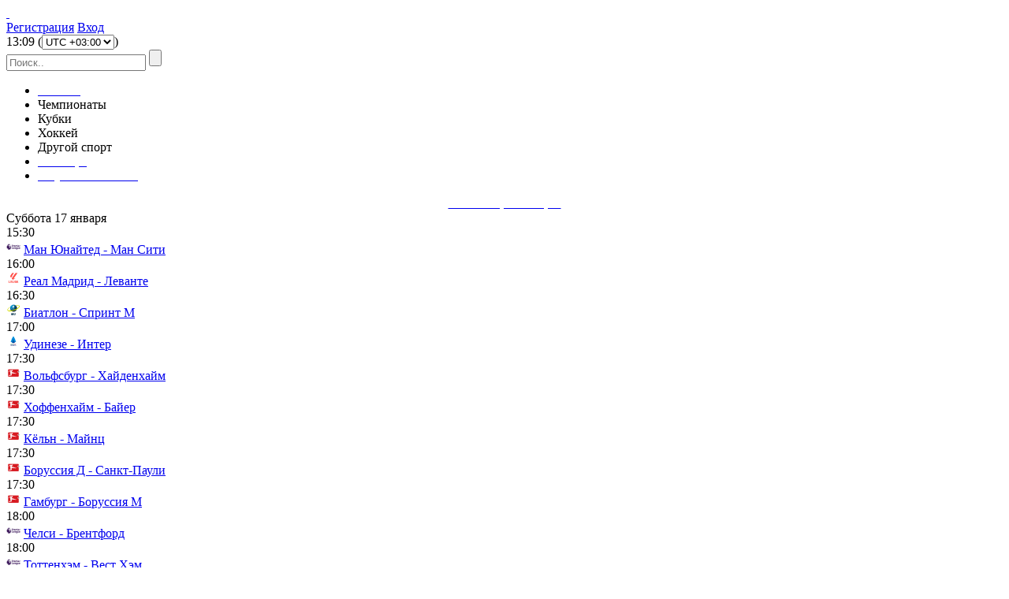

--- FILE ---
content_type: text/html; charset=utf-8
request_url: https://gooool365.org/obzors/91893-strasburg-lill-04102020-obzor-matcha.html
body_size: 15982
content:
<!DOCTYPE html>
<html xmlns="https://www.w3.org/1999/xhtml" xml:lang="ru" lang="ru">   
    <head>    
 <meta charset="utf-8">
<title>Страсбург - Лилль обзор матча смотреть онлайн 04.10.2020</title>
<meta name="description" content="Смотрите видео обзор матча &#9917; Страсбург - Лилль. &#9989; Главные и самые интересные события футбольной игры команд Чемпионата Франции. Лучшее видео о футболе!">
<meta name="keywords" content="Страсбург, Лилль, Чемпионат Франции, Футбол">

<meta property="og:site_name" content="Футбольные онлайн трансляции - смотреть футбол онлайн">
<meta property="og:type" content="article">
<meta property="og:title" content="Страсбург - Лилль 04.10.2020 обзор матча">
<meta property="og:url" content="https://gooool365.org/obzors/91893-strasburg-lill-04102020-obzor-matcha.html">
<meta property="og:image" content="/uploads/posts/2020-10/1601763328_strasburg-vs-lille_4.10.2020.png">
<meta property="og:description" content="Смотрите видео обзор матча &#9917; Страсбург - Лилль. &#9989; Главные и самые интересные события футбольной игры команд Чемпионата Франции. Лучшее видео о футболе!">
<link rel="search" type="application/opensearchdescription+xml" href="https://gooool365.org/index.php?do=opensearch" title="Футбольные онлайн трансляции - смотреть футбол онлайн">
<link rel="canonical" href="https://gooool365.org/obzors/91893-strasburg-lill-04102020-obzor-matcha.html">
<link rel="alternate" type="application/rss+xml" title="Футбольные онлайн трансляции - смотреть футбол онлайн" href="https://gooool365.org/rss.xml">

<script src="/engine/classes/min/index.php?g=general&amp;v=70d5e"></script>
<script src="/engine/classes/min/index.php?f=engine/classes/js/jqueryui.js,engine/classes/js/dle_js.js&amp;v=70d5e" defer></script> 
<link media="screen" href="/engine/classes/min/index.php?f=/pk_asseets/style/styles.css,/pk_asseets/style/adaptive.css&v5.693" type="text/css" rel="stylesheet" />

<link rel="shortcut icon" href="/uploads/favicon.ico">
<link rel="icon" type="image/png" sizes="96x96" href="/uploads/favicon-96x96.png">
<link rel="icon" type="image/svg+xml" href="/uploads/favicon.svg">
<link rel="apple-touch-icon" sizes="180x180" href="/uploads/apple-touch-icon.png">
<meta name="apple-mobile-web-app-title" content="GOOOOL365.ORG">
<link rel="manifest" href="/uploads/site.webmanifest">

<meta name="referrer" content="origin"/>
<meta name="viewport" content="width=device-width, initial-scale=1" />   
<meta name="yandex-verification" content="966f0ef8214b8c4a" />
<meta name="google-site-verification" content="yp6TeQYxzJ49nuPwHojExWHDLhwCi7tb3jYqQDmSUeU" />
<meta name="yandex-verification" content="a363d8fa884be039" />
<meta name="yandex-verification" content="966f0ef8214b8c4a" />

<script type="application/ld+json">
{
	"@context": "https://schema.org",
	"@type": "Organization",
	"url": "https://gooool365.org",
	"logo": "https://gooool365.org/pk_asseets/images/logo365red.png",
	"name": "Gooool: Трансляции футбольных матчей смотреть онлайн",
	"description": "GOOOOL365.ORG :: Смотреть онлайн прямые спортивные трансляции: футбол, хоккей, биатлон. Качество, проверенное временем"
}
</script>

    </head> 
<body> 
   <!--noindex--> 
          
    
  
           
<div class="noneclick">
<div id='zone_1334341083' ></div>
<script>
    (function(w,d,o,g,r,a,m){
        var cid='zone_1334341083';
        w[r]=w[r]||function(){(w[r+'l']=w[r+'l']||[]).push(arguments)};
        function e(b,w,r){if((w[r+'h']=b.pop())&&!w.ABN){
            var a=d.createElement(o),p=d.getElementsByTagName(o)[0];a.async=1;
            a.src='https://cdn.'+w[r+'h']+'/libs/e.js';a.onerror=function(){e(g,w,r)};
            p.parentNode.insertBefore(a,p)}}e(g,w,r);
        w[r](cid,{id:1334341083,domain:w[r+'h']});
    })(window,document,'script',['trafficdok.com'],'ABNS');
</script>
</div>
           
     
    
    
<div class="noneclick">
<div id='zone_1515731259' ></div>
<script>
    (function(w,d,o,g,r,a,m){
        var cid='zone_1515731259';
        w[r]=w[r]||function(){(w[r+'l']=w[r+'l']||[]).push(arguments)};
        function e(b,w,r){if((w[r+'h']=b.pop())&&!w.ABN){
            var a=d.createElement(o),p=d.getElementsByTagName(o)[0];a.async=1;
            a.src='https://cdn.'+w[r+'h']+'/libs/e.js';a.onerror=function(){e(g,w,r)};
            p.parentNode.insertBefore(a,p)}}e(g,w,r);
        w[r](cid,{id:1515731259,domain:w[r+'h']});
    })(window,document,'script',['trafficdok.com'],'ABNS');
</script>
</div>
  

 
    
   
  
       
    
 
  <!--</noindex>-->   
<div class="page">
 	<!-- header -->
    <div class="header">
       <span id="buter2"><div id="buter" style="display: none;" onclick="buter();"></div></span>
 
    	<div class="hed-top nuclear">
            
            <a href="/" alt="Футбольные онлайн трансляции" class="logo gooool365">&nbsp;</a>
           
	    	<div class="rht-hed nuclear">
	    		<div class="log-in">
           	<a href="/index.php?do=register" rel="nofollow">Регистрация</a> 
	    			<a href="#dialog" name="modal" class="enter" rel="nofollow">Вход</a> 
					 
	    		</div>
				
				
				<div class="time-utc" data-timezone="10800">
					<span class="hours">13</span><span class="colon">:</span><span class="minutes">09</span>
					(<select><option value="-11">UTC -11:00</option><option value="-10">UTC -10:00</option><option value="-9">UTC -09:00</option><option value="-8">UTC -08:00</option><option value="-7">UTC -07:00</option><option value="-6">UTC -06:00</option><option value="-5">UTC -05:00</option><option value="-4.5">UTC -04:30</option><option value="-4">UTC -04:00</option><option value="-3.5">UTC -03:30</option><option value="-3">UTC -03:00</option><option value="-2">UTC -02:00</option><option value="-1">UTC -01:00</option><option value="0">UTC +00:00</option><option value="+1">UTC +01:00</option><option value="+2">UTC +02:00</option><option value="+3" selected>UTC +03:00</option><option value="+3.5">UTC +03:30</option><option value="+4">UTC +04:00</option><option value="+4.75">UTC +04:30</option><option value="+5">UTC +05:00</option><option value="+5.5">UTC +05:30</option><option value="+5.75">UTC +05:45</option><option value="+6">UTC +06:00</option><option value="+7">UTC +07:00</option><option value="+8">UTC +08:00</option><option value="+9">UTC +09:00</option><option value="+9.5">UTC +09:30</option><option value="+10">UTC +10:00</option><option value="+11">UTC +11:00</option><option value="+12">UTC +12:00</option></select>)
				</div>
				
               
	    		<div class="naw">
                    
	    			<div class="search">
	    				<form action="" name="searchform" method="post">
							<input type="hidden" name="do" value="search" />
			<input type="hidden" name="subaction" value="search" />
 
						
	    					<input  name="story" placeholder="Поиск.." onblur="if(this.value=='') this.value='Поиск...';" onfocus="if(this.value=='Поиск...') this.value='';" type="text"  class="inp" />
	    					<input type="submit" value="" class="mag" />
	    				</form>
	    			</div>

          
                    
</div>
                   
	    	</div>
    <!--noindex-->           
          
  
           
<div class="tast noneclick">
<script>
    (function(w,d,o,g,r,a,m){
        var cid=(Math.random()*1e17).toString(36);d.write('<div id="'+cid+'"></div>');
        w[r]=w[r]||function(){(w[r+'l']=w[r+'l']||[]).push(arguments)};
        function e(b,w,r){if((w[r+'h']=b.pop())&&!w.ABN){
            var a=d.createElement(o),p=d.getElementsByTagName(o)[0];a.async=1;
            a.src='//cdn.'+w[r+'h']+'/libs/e.js';a.onerror=function(){e(g,w,r)};
            p.parentNode.insertBefore(a,p)}}e(g,w,r);
        w[r](cid,{id:1897024758,domain:w[r+'h']});
    })(window,document,'script',['trafficdok.com'],'ABNS');
</script>
</div>

           
              
      <!--</noindex>-->                      
</div>
 <span id="leftColomn">       
 <div id="hmenu">
 <div class="hmrb">
 <div class="hmlb">
 <ul id="ulm" class="tabs tabs1">
 <li class="t1"><a href="/"><span style="color:white">Главная</span></a></li>
 <li class="t2">Чемпионаты</li>
 <li class="t3">Кубки</li>
 <li class="t4">Хоккей</li>    
 <li class="t5">Другой спорт</li>
 <li class="t6"><a href="/turnirnye-tablicy.html"><span style="color:white">Таблицы</span></a></li>
   
 <li class="t1 last"><a href="/onlayn-tv.html"><span style="color:white">Результаты матчей</span></a></li>
 
 </ul><!--#ulm-->
 </div><!--.hmlb-->
 </div><!--.hmrb-->
 </div><!--#hmenu-->
 <div id="hbmenu">
 <ul id="hbul1" class="t1" style="display:block;">
                      
 </ul><!--#hbul1-->
 <ul id="hbul2" class="t2" style="display:none;">
     <li><a href="/news/rus_premier_league/">Россия</a></li>
     <li><a href="/news/ukrainapremer_liga/">Украина</a></li>
     <li><a href="/news/angliya_premier_league/">Англия</a></li>
     <li><a href="/news/ispaniyala_liga_primera/">Испания</a></li>
     <li><a href="/news/italiyalega_calcio/">Италия</a></li>
     <li><a href="/news/germaniyabundesliga/">Германия</a></li>
     <li><a href="/news/francia/">Франция</a></li>
     <li><a href="/news/drugie_nacionalnye_chempionaty_i_kubki/">Другие Чемпионаты</a></li>
     <li><a href="/news/tovarischeskie_matchi/">Товарищеские матчи</a></li>
     <li><a href="/news/futbolnoe_video/">Передачи</a></li>

 </ul><!--#hbul2-->
 <ul id="hbul3" class="t3" style="display:none;">
     <li><a href="/news/evrokubki_2014_2019gg/">Еврокубки</a></li>
     <li><a href="/news/chempionat_evropy/">Чемпионат Европы</a></li>
     <li><a href="/news/chempionat_mira/">Чемпионат Мира</a></li>
     <li><a href="/copa2015/">Кубок Америки</a></li>
     <li><a href="/news/cup-africa/">Кубок Африканских Наций</a></li>
 </ul><!--#hbul3-->
 <ul id="hbul4" class="t4" style="display:none;">
      
     <li><a href="/news/kontinentalnaya_xokkeynaya_liga_kxl/">КХЛ</a></li>
      
 </ul><!--#hbul4-->
 <ul id="hbul5" class="t5" style="display:none;">
      
      
      
      
      
      
 </ul><!--#hbul5-->
<!--#hbul6-->
 <ul id="hbul7" class="t7" style="display:none;">
     <li><a href="/futbol-live.html">Футбол</a></li>
     <li><a href="/hokkey-live.html">Хоккей</a></li>
    <li><a href="/basketbol-live.html">Баскетбол</a></li>
   <li><a href="/tennis-live.html">Теннис</a></li>
 </ul><!--#hbul7-->
 <ul id="hbul1" class="t8" style="display:none;">
     <li><a href="/tennis.html">СИЛА</a></li>



  </ul><!--#hbul8-->
 </div><!--#hbmenu-->
  </span>    
 </div><!-- #header-->
    <!--/ header -->    
     

<div id="zakr" style="display: none;" onclick="zakr();" onmouseover="zakr();">X</div>
<div id="hovr" style="display: none; opacity: 0;" onclick="zakr();"></div>
<script type="text/javascript">
function buter() {
document.getElementById("leftColomn").style.display='block';
document.getElementById("hovr").style.display='block';
setTimeout('document.getElementById("leftColomn").style.left="0px"; document.getElementById("hovr").style.opacity="1";', 100);
setTimeout('document.getElementById("zakr").style.display="block";', 300);
document.getElementsByTagName("body")[0].style.overflow="hidden";
}
function zakr() {
document.getElementById("hovr").style.opacity='0';
setTimeout('document.getElementById("leftColomn").style.display="none"; document.getElementsByTagName("body")[0].style.overflow="auto"; document.getElementById("hovr").style.display="none";', 500);
document.getElementById("leftColomn").style.left="-100%";
document.getElementById("zakr").style.display="none";
}
if(document.getElementById("leftColomn")) {} else {document.getElementById("buter2").style.display="none";}
/*СВАЙП*/
var initialPoint;
var finalPoint;
document.addEventListener('touchstart', function(event) {
initialPoint=event.changedTouches[0];
}, false);
document.addEventListener('touchend', function(event) {
finalPoint=event.changedTouches[0];
var xAbs = Math.abs(initialPoint.pageX - finalPoint.pageX);
var yAbs = Math.abs(initialPoint.pageY - finalPoint.pageY);
if (xAbs > 250 || yAbs > 250) {
if (xAbs > yAbs) {
if (finalPoint.pageX < initialPoint.pageX){
/*СВАЙП ВЛЕВО*/ zakr();
}
else{
/*СВАЙП ВПРАВО*/ buter();
}}
else {
if (finalPoint.pageY < initialPoint.pageY){
/*СВАЙП ВВЕРХ*/
}
else{
/*СВАЙП ВНИЗ*/
}}}}, false);
</script>     
    
   <div id="game-list">
 <div class="gamelbg">
 <div class="gamerbg">
 <div id="game-tabl">
 <div class="game-in">
<span style="color:#23ff00"></span>
  

     <center><a href="/online/"><span style="font-size:13pt"><span style="color:#ffffff">Онлайн трансляции</span></span> </a> </center>



<div class="table-games-title">Суббота 17 января</div>
<div class="table-games">
	<div>
	<div class="time">15:30</div>
	<img src="/uploads/tournir/17511035351017553031.png" alt="" width="18">
	<a href="https://gooool365.org/online/192446-manchester-junajted-manchester-siti-17-janvarja-prjamaja-transljacija.html">
		<span>Ман Юнайтед - Ман Сити</span>
	</a>
</div><div>
	<div class="time">16:00</div>
	<img src="/uploads/tournir/17520611341597729473.png" alt="" width="18">
	<a href="https://gooool365.org/online/192447-real-madrid-levante-17-janvarja-prjamaja-transljacija.html">
		<span>Реал Мадрид - Леванте</span>
	</a>
</div><div>
	<div class="time">16:30</div>
	<img src="/uploads/tournir/1762731207318815996.png" alt="" width="18">
	<a href="https://gooool365.org/online/192476-biatlon-muzhchiny-sprint-smotret-onlajn-17012026-kubok-mira-2025-26.html">
		<span>Биатлон - Спринт M</span>
	</a>
</div><div>
	<div class="time">17:00</div>
	<img src="/uploads/tournir/17501556181832485033.png" alt="" width="18">
	<a href="https://gooool365.org/online/192451-udineze-inter-m-17-janvarja-prjamaja-transljacija.html">
		<span>Удинезе - Интер</span>
	</a>
</div><div>
	<div class="time">17:30</div>
	<img src="/uploads/tournir/17521784091080294819.png" alt="" width="18">
	<a href="https://gooool365.org/online/192454-volfsburg-hajdenhajm-17-janvarja-prjamaja-transljacija.html">
		<span>Вольфсбург - Хайденхайм</span>
	</a>
</div><div>
	<div class="time">17:30</div>
	<img src="/uploads/tournir/17521784091080294819.png" alt="" width="18">
	<a href="https://gooool365.org/online/192455-hoffenhajm-bajer-17-janvarja-prjamaja-transljacija.html">
		<span>Хоффенхайм - Байер</span>
	</a>
</div><div>
	<div class="time">17:30</div>
	<img src="/uploads/tournir/17521784091080294819.png" alt="" width="18">
	<a href="https://gooool365.org/online/192456-keln-majnc-17-janvarja-prjamaja-transljacija.html">
		<span>Кёльн - Майнц</span>
	</a>
</div><div>
	<div class="time">17:30</div>
	<img src="/uploads/tournir/17521784091080294819.png" alt="" width="18">
	<a href="https://gooool365.org/online/192457-borussija-d-sankt-pauli-17-janvarja-prjamaja-transljacija.html">
		<span>Боруссия Д - Санкт-Паули</span>
	</a>
</div><div>
	<div class="time">17:30</div>
	<img src="/uploads/tournir/17521784091080294819.png" alt="" width="18">
	<a href="https://gooool365.org/online/192458-gamburg-borussija-m-17-janvarja-prjamaja-transljacija.html">
		<span>Гамбург - Боруссия М</span>
	</a>
</div><div>
	<div class="time">18:00</div>
	<img src="/uploads/tournir/17511035351017553031.png" alt="" width="18">
	<a href="https://gooool365.org/online/192441-chelsi-brentford-17-janvarja-prjamaja-transljacija.html">
		<span>Челси - Брентфорд</span>
	</a>
</div><div>
	<div class="time">18:00</div>
	<img src="/uploads/tournir/17511035351017553031.png" alt="" width="18">
	<a href="https://gooool365.org/online/192442-tottenhjem-hotspur-vest-hjem-junajted-17-janvarja-prjamaja-transljacija.html">
		<span>Тоттенхэм - Вест Хэм</span>
	</a>
</div><div>
	<div class="time">18:00</div>
	<img src="/uploads/tournir/17511035351017553031.png" alt="" width="18">
	<a href="https://gooool365.org/online/192443-lids-junajted-fulhjem-17-janvarja-prjamaja-transljacija.html">
		<span>Лидс Юнайтед - Фулхэм</span>
	</a>
</div><div>
	<div class="time">18:00</div>
	<img src="/uploads/tournir/17511035351017553031.png" alt="" width="18">
	<a href="https://gooool365.org/online/192444-liverpul-bernli-17-janvarja-prjamaja-transljacija.html">
		<span>Ливерпуль - Бёрнли</span>
	</a>
</div><div>
	<div class="time">18:00</div>
	<img src="/uploads/tournir/17511035351017553031.png" alt="" width="18">
	<a href="https://gooool365.org/online/192445-sanderlend-kristal-pjelas-17-janvarja-prjamaja-transljacija.html">
		<span>Сандерленд - Кристал Пэлас</span>
	</a>
</div><div>
	<div class="time">18:15</div>
	<img src="/uploads/tournir/17520611341597729473.png" alt="" width="18">
	<a href="https://gooool365.org/online/192448-malorka-atletik-b-17-janvarja-prjamaja-transljacija.html">
		<span>Мальорка - Атлетик Б</span>
	</a>
</div><div>
	<div class="time">18:30</div>
	<img src="/uploads/tournir/1750937844282435681.png" alt="" width="18">
	<a href="https://gooool365.org/online/192464-ajaks-gou-jehed-igls-17-janvarja-prjamaja-transljacija.html">
		<span>Аякс - Гоу Эхед Иглс</span>
	</a>
</div><div>
	<div class="time">18:30</div>
	<img src="/uploads/tournir/1752593209955108241.png" alt="" width="18">
	<a href="https://gooool365.org/online/192469-zhil-visente-nasonal-17-janvarja-prjamaja-transljacija.html">
		<span>Жил Висенте - Насьонал</span>
	</a>
</div><div>
	<div class="time">19:00</div>
	<img src="/uploads/tournir/17521749901823304253.png" alt="" width="18">
	<a href="https://gooool365.org/online/192460-lans-oser-17-janvarja-prjamaja-transljacija.html">
		<span>Ланс - Осер</span>
	</a>
</div><div>
	<div class="time">19:00</div>
	<img src="/uploads/tournir/17535404071850327675.png" alt="" width="18">
	<a href="https://gooool365.org/online/192463-egipet-nigerija-17-janvarja-prjamaja-transljacija.html">
		<span>Египет - Нигерия</span>
	</a>
</div><div>
	<div class="time">20:00</div>
	<img src="/uploads/tournir/17501556181832485033.png" alt="" width="18">
	<a href="https://gooool365.org/online/192452-napoli-sassuolo-17-janvarja-prjamaja-transljacija.html">
		<span>Наполи - Сассуоло</span>
	</a>
</div><div>
	<div class="time">20:00</div>
	<img src="/uploads/tournir/17529123171258341267.png" alt="" width="18">
	<a href="https://gooool365.org/online/192473-galatasaraj-gaziantep-17-janvarja-prjamaja-transljacija.html">
		<span>Галатасарай - Газиантеп</span>
	</a>
</div><div>
	<div class="time">20:30</div>
	<img src="/uploads/tournir/17511035351017553031.png" alt="" width="18">
	<a href="https://gooool365.org/online/192440-nottingem-forest-arsenal-17-janvarja-prjamaja-transljacija.html">
		<span>Ноттингем - Арсенал</span>
	</a>
</div><div>
	<div class="time">20:30</div>
	<img src="/uploads/tournir/17520611341597729473.png" alt="" width="18">
	<a href="https://gooool365.org/online/192449-osasuna-ovedo-17-janvarja-prjamaja-transljacija.html">
		<span>Осасуна - Овьедо</span>
	</a>
</div><div>
	<div class="time">20:30</div>
	<img src="/uploads/tournir/17521784091080294819.png" alt="" width="18">
	<a href="https://gooool365.org/online/192459-rb-lejpcig-bavarija-17-janvarja-prjamaja-transljacija.html">
		<span>РБ Лейпциг - Бавария</span>
	</a>
</div><div>
	<div class="time">20:30</div>
	<img src="/uploads/tournir/1755436622962006492.png" alt="" width="18">
	<a href="https://gooool365.org/online/192474-al-nasr-al-shabab-17-janvarja-prjamaja-transljacija.html">
		<span>Аль-Наср - Аль-Шабаб</span>
	</a>
</div><div>
	<div class="time">20:45</div>
	<img src="/uploads/tournir/1750937844282435681.png" alt="" width="18">
	<a href="https://gooool365.org/online/192465-pek-zvolle-az-alkmar-17-janvarja-prjamaja-transljacija.html">
		<span>ПЕК Зволле - АЗ Алкмар</span>
	</a>
</div><div>
	<div class="time">21:00</div>
	<img src="/uploads/tournir/17521749901823304253.png" alt="" width="18">
	<a href="https://gooool365.org/online/192461-tuluza-nicca-17-janvarja-prjamaja-transljacija.html">
		<span>Тулуза - Ницца</span>
	</a>
</div><div>
	<div class="time">21:00</div>
	<img src="/uploads/tournir/1752593209955108241.png" alt="" width="18">
	<a href="https://gooool365.org/online/192470-alverka-morejrense-17-janvarja-prjamaja-transljacija.html">
		<span>Алверка - Морейренсе</span>
	</a>
</div><div>
	<div class="time">21:00</div>
	<img src="/uploads/tournir/1752593209955108241.png" alt="" width="18">
	<a href="https://gooool365.org/online/192471-avs-aroka-17-janvarja-prjamaja-transljacija.html">
		<span>АВС - Арока</span>
	</a>
</div><div>
	<div class="time">22:00</div>
	<img src="/uploads/tournir/1750937844282435681.png" alt="" width="18">
	<a href="https://gooool365.org/online/192466-fortuna-psv-jejndhoven-17-janvarja-prjamaja-transljacija.html">
		<span>Фортуна - ПСВ Эйндховен</span>
	</a>
</div><div>
	<div class="time">22:00</div>
	<img src="/uploads/tournir/1750937844282435681.png" alt="" width="18">
	<a href="https://gooool365.org/online/192467-jekselsior-telstar-17-janvarja-prjamaja-transljacija.html">
		<span>Эксельсиор - Телстар</span>
	</a>
</div><div>
	<div class="time">22:45</div>
	<img src="/uploads/tournir/17501556181832485033.png" alt="" width="18">
	<a href="https://gooool365.org/online/192453-kaljari-juventus-17-janvarja-prjamaja-transljacija.html">
		<span>Кальяри - Ювентус</span>
	</a>
</div><div>
	<div class="time">23:00</div>
	<img src="/uploads/tournir/17520611341597729473.png" alt="" width="18">
	<a href="https://gooool365.org/online/192450-betis-viljarreal-17-janvarja-prjamaja-transljacija.html">
		<span>Бетис - Вильярреал</span>
	</a>
</div><div>
	<div class="time">23:00</div>
	<img src="/uploads/tournir/1750937844282435681.png" alt="" width="18">
	<a href="https://gooool365.org/online/192468-nak-breda-nek-nejmegen-17-janvarja-prjamaja-transljacija.html">
		<span>НАК Бреда - НЕК Неймеген</span>
	</a>
</div><div>
	<div class="time">23:05</div>
	<img src="/uploads/tournir/17521749901823304253.png" alt="" width="18">
	<a href="https://gooool365.org/online/192462-anzhe-marsel-17-janvarja-prjamaja-transljacija.html">
		<span>Анже - Марсель</span>
	</a>
</div><div>
	<div class="time">23:30</div>
	<img src="/uploads/tournir/1752593209955108241.png" alt="" width="18">
	<a href="https://gooool365.org/online/192472-riu-ave-benfika-17-janvarja-prjamaja-transljacija.html">
		<span>Риу Аве - Бенфика</span>
	</a>
</div>
</div>


     
 </div><!--.game-in-->
 </div><!--#game-tabl-->
 <div id="hish">
    <span>Свернуть список</span>

 </div><!--#hish-->

 </div><!--.gamerbg-->
 </div><!--.gamelbg-->
 </div><!--#game-list-->   
      

    <div class="cnt-wrp nuclear">
   <!--noindex--> 
          
  
           
<div class="noneclick">
<center>
 <div id='zone_1409513700' ></div>
<script>
    (function(w,d,o,g,r,a,m){
        var cid='zone_1409513700';
        w[r]=w[r]||function(){(w[r+'l']=w[r+'l']||[]).push(arguments)};
        function e(b,w,r){if((w[r+'h']=b.pop())&&!w.ABN){
            var a=d.createElement(o),p=d.getElementsByTagName(o)[0];a.async=1;
            a.src='https://cdn.'+w[r+'h']+'/libs/e.js';a.onerror=function(){e(g,w,r)};
            p.parentNode.insertBefore(a,p)}}e(g,w,r);
        w[r](cid,{id:1409513700,domain:w[r+'h']});
    })(window,document,'script',['trafficdok.com'],'ABNS');
</script>
</center><hr>
</div> 
           
   
        
        
  
 
        
 
  <!--</noindex>-->      
     	<!-- content123 -->
    	<div class="content">
    	 
    		
			
			
			<div class="articles "> 
       <div class="video"><center></center> </div>
		
            
            
		 <div id='dle-content'><div class="article-main">
                <h1>Страсбург - Лилль 04.10.2020 обзор матча</h1>
    <div class="top">Дата публикации: 04-10-2020
       
 </div>
<div class="img-wrp"><p style="text-align: center;"><img title="Страсбург - Лилль" src="/uploads/posts/2020-10/1601763328_strasburg-vs-lille_4.10.2020.png" alt="Страсбург - Лилль обзор 04.10.2020 Чемпионат Франции" width="400" /></p></div>




<div class="img-wrp block"></div>
<script>
$.ajax({
	type: "POST",
	url: "/player/dp.php",
	data: { newsid: '91893',dp: 'block' }
}).done(function( msg ) {
	$(".img-wrp.block").html(msg);
});
</script>

 </div>

 <hr>   
<p><span style="word-spacing: 1.1px;">Предлагаем вашему вниманию обзор матча онлайн&nbsp;</span><span style="word-spacing: 1.1px;">Страсбург - Лилль</span><span style="word-spacing: 1.1px;">, который состоялся 4 октября 2020 года, в рамках турнира:&nbsp;</span><span style="word-spacing: 1.1px;"><span style="word-spacing: 1.1px;"><span style="text-align: center; word-spacing: 1.1px;">Чемпионат Франции</span>&nbsp;2020/21, 6-й тур</span>. Для тех, кто не смог увидеть эту игру в прямом эфире или решил повторно испытать эмоции от забитых мячей, для вас мы подготовили ссылки, где вы сможете посмотреть видео голов и лучшие моменты прошедшего матча.</span></p>
 <hr>  
           
 
			  
<div class="socialb">
	<div class="socialb1" style="display: block;text-align:center;">          
		<div class="social-likes">
			<div class="vkontakte" title="Поделиться ссылкой во Вконтакте">Лайк</div>
			<div class="facebook" title="Поделиться ссылкой на Фейсбуке">Нравится</div>
			<div class="odnoklassniki" title="Поделиться ссылкой в Одноклассниках">Класс</div>
			<div class="mailru" title="Поделиться ссылкой в Моём мире">Мир</div>
			<div class="twitter" title="Поделиться ссылкой в Твиттере">Твит</div>
			<iframe srcdoc='<!DOCTYPE html><html><body style="margin:0;padding:0;"><a href="https://t.me/+FL092TJZqRs1ZmMy" target="_blank" style="background: #3390ec;border-radius: 4px;padding: 3px 8px;border: 1px solid #3390ec;color: #fff;text-decoration: none;font: 12px Arial;font-weight: 400;line-height: 19px;display: block;">Получить&nbsp;прогноз</a></body></html>' sandbox="allow-popups allow-popups-to-escape-sandbox" style="border: none;width: 117px;height: 26.6px;display: inline-block;vertical-align: middle;overflow: hidden;"></iframe>
		</div>
	</div>
</div>
   
<div class="dpad">
        <div id="mc-container">

                <ul id="cackle-comments">
                                 </ul>

        </div>
        <script type="text/javascript">
                cackle_widget = window.cackle_widget || [];
        cackle_widget.push({widget: 'Comment', id: '34709', channel: '91893'
            , ssoAuth: 'e30= de66f11d299b41b9735305aef4cd733a 1768644584'    });
        document.getElementById('mc-container').innerHTML = '';
        (function() {
            var mc = document.createElement("script");
            mc.type = "text/javascript";
            mc.async = true;
            mc.src = ("https:" == document.location.protocol ? "https" : "http") + "://cackle.me/widget.js";
            var s = document.getElementsByTagName("script")[0]; s.parentNode.insertBefore(mc, s.nextSibling);
        })();
        </script>
              <a id="mc-link" href="http://cackle.me">Социальные комментарии <b style="color:#4FA3DA">Cackl</b><b style="color:#F65077">e</b></a>




</div>



</div>
			</div>
            
          
    
			
			
			 
    		<!-- right-cnt -->
			
    			
    		<!--/ right-cnt -->
			 
    	</div>
    	<!--/ content -->
   	<div class="sidebar">
          <div class="sd-news"> 
             <div class="data nuclear"><span>Рекомендуем</span></div> 
            </div>
   <div class="banner">
   <!--noindex-->         
  
           
 <center><div class="noneclick">
<div id='zone_1515010059' ></div>
<script>
    (function(w,d,o,g,r,a,m){
        var cid='zone_1515010059';
        w[r]=w[r]||function(){(w[r+'l']=w[r+'l']||[]).push(arguments)};
        function e(b,w,r){if((w[r+'h']=b.pop())&&!w.ABN){
            var a=d.createElement(o),p=d.getElementsByTagName(o)[0];a.async=1;
            a.src='https://cdn.'+w[r+'h']+'/libs/e.js';a.onerror=function(){e(g,w,r)};
            p.parentNode.insertBefore(a,p)}}e(g,w,r);
        w[r](cid,{id:1515010059,domain:w[r+'h']});
    })(window,document,'script',['trafficdok.com'],'ABNS');
</script>
</div> </center>
           

       
    
 
  
       
       <!--</noindex>-->     </div>
            <!-- right-rig --> 
           
            <div class="sd-news">
				<div class="headline nuclear">
					<div class="data nuclear">  
						<div align="center">
							<span style="font-size:10pt;"><h2>Новости футбола</h2></span>
							<span style="font-size:10pt;float:right;"><a href="/footballnews/">Все новости</a></span>
						</div>
					</div> 
				</div> 
    			<ul class="news-mnu">
					
   <table cellpadding="0" cellspacing="0" border="0" width="100%">
      <tr><td style="vertical-align:top; width: 100px; padding-right: 7px;"><a href="https://gooool365.org/footballnews/192487-jurgen-klopp-gotov-vernutsja-k-trenerskoj-dejatelnosti-i-opredelilsja-s-dvumja-potencialnymi-komandami.html" rel="nofollow"><img class="lazy" src="/templates/site/images/placeholder-min.jpg" data-src="/uploads/posts/2026-01/thumbs/1768604175_yurgen_klopp_getty_images_3ac96aff04.webp" style="width:100px; height:57px; border: 0;" alt="" /></a><br/><br/></td><hr>
          <td style="vertical-align:top; width: 100%; text-align:left;"><a href="https://gooool365.org/footballnews/192487-jurgen-klopp-gotov-vernutsja-k-trenerskoj-dejatelnosti-i-opredelilsja-s-dvumja-potencialnymi-komandami.html" style="font-family:inherit; font-size:11px; font-weight:normal; text-decoration:none; color: #000000;">Юрген Клопп готов вернуться к тренерской деятельности и определился с двумя</a></td></tr>
   </table>

   <table cellpadding="0" cellspacing="0" border="0" width="100%">
      <tr><td style="vertical-align:top; width: 100px; padding-right: 7px;"><a href="https://gooool365.org/footballnews/192486-zhirona-vyigrala-u-jespanola-blagodarja-dvum-golam-vanata-v-20-m-ture-ispanskoj-la-ligi.html" rel="nofollow"><img class="lazy" src="/templates/site/images/placeholder-min.jpg" data-src="/uploads/posts/2026-01/1768604082_middle_832662.jpg" style="width:100px; height:57px; border: 0;" alt="" /></a><br/><br/></td><hr>
          <td style="vertical-align:top; width: 100%; text-align:left;"><a href="https://gooool365.org/footballnews/192486-zhirona-vyigrala-u-jespanola-blagodarja-dvum-golam-vanata-v-20-m-ture-ispanskoj-la-ligi.html" style="font-family:inherit; font-size:11px; font-weight:normal; text-decoration:none; color: #000000;">Жирона выиграла у «Эспаньола» благодаря двум голам Ваната в 20-м туре испанской</a></td></tr>
   </table>

   <table cellpadding="0" cellspacing="0" border="0" width="100%">
      <tr><td style="vertical-align:top; width: 100px; padding-right: 7px;"><a href="https://gooool365.org/footballnews/192485-dva-gola-dembele-prinesli-pszh-pobedu-nad-lillem-v-18-m-ture-francuzskoj-ligi-1.html" rel="nofollow"><img class="lazy" src="/templates/site/images/placeholder-min.jpg" data-src="/uploads/posts/2026-01/thumbs/1768603937_fae9ef48-523a-4c4e-b09c-48f8a3354882.webp" style="width:100px; height:57px; border: 0;" alt="" /></a><br/><br/></td><hr>
          <td style="vertical-align:top; width: 100%; text-align:left;"><a href="https://gooool365.org/footballnews/192485-dva-gola-dembele-prinesli-pszh-pobedu-nad-lillem-v-18-m-ture-francuzskoj-ligi-1.html" style="font-family:inherit; font-size:11px; font-weight:normal; text-decoration:none; color: #000000;">Два гола Дембеле принесли ПСЖ победу над «Лиллем» в 18-м туре французской Лиги 1</a></td></tr>
   </table>

   <table cellpadding="0" cellspacing="0" border="0" width="100%">
      <tr><td style="vertical-align:top; width: 100px; padding-right: 7px;"><a href="https://gooool365.org/footballnews/192484-atalanta-ne-smogla-uderzhat-pobedu-nad-pizoj-v-21-m-ture-serii-a.html" rel="nofollow"><img class="lazy" src="/templates/site/images/placeholder-min.jpg" data-src="/uploads/posts/2026-01/thumbs/1768603824_c26813e1ce36e6861a939e85b6001055652173617b675055863345.jpg" style="width:100px; height:57px; border: 0;" alt="" /></a><br/><br/></td><hr>
          <td style="vertical-align:top; width: 100%; text-align:left;"><a href="https://gooool365.org/footballnews/192484-atalanta-ne-smogla-uderzhat-pobedu-nad-pizoj-v-21-m-ture-serii-a.html" style="font-family:inherit; font-size:11px; font-weight:normal; text-decoration:none; color: #000000;">«Аталанта» не смогла удержать победу над «Пизой» в 21-м туре Серии А</a></td></tr>
   </table>

   <table cellpadding="0" cellspacing="0" border="0" width="100%">
      <tr><td style="vertical-align:top; width: 100px; padding-right: 7px;"><a href="https://gooool365.org/footballnews/192483-raskryta-sledujuschaja-cel-manchester-siti-na-transfernom-rynke-posle-transfera-gehi.html" rel="nofollow"><img class="lazy" src="/templates/site/images/placeholder-min.jpg" data-src="/uploads/posts/2026-01/thumbs/1768603747_9d4a138f7c_235235123512.webp" style="width:100px; height:57px; border: 0;" alt="" /></a><br/><br/></td><hr>
          <td style="vertical-align:top; width: 100%; text-align:left;"><a href="https://gooool365.org/footballnews/192483-raskryta-sledujuschaja-cel-manchester-siti-na-transfernom-rynke-posle-transfera-gehi.html" style="font-family:inherit; font-size:11px; font-weight:normal; text-decoration:none; color: #000000;">Раскрыта следующая цель «Манчестер Сити» на трансферном рынке после трансфера</a></td></tr>
   </table>

   <table cellpadding="0" cellspacing="0" border="0" width="100%">
      <tr><td style="vertical-align:top; width: 100px; padding-right: 7px;"><a href="https://gooool365.org/footballnews/192482-manchester-junajted-nacelilsja-na-zamenu-maguajra-sredi-igrokov-drugogo-kluba-apl.html" rel="nofollow"><img class="lazy" src="/templates/site/images/placeholder-min.jpg" data-src="/uploads/posts/2026-01/thumbs/1768603686_barselona-proyavlyaet-interes-k-zashitniku-murillo.jpg" style="width:100px; height:57px; border: 0;" alt="" /></a><br/><br/></td><hr>
          <td style="vertical-align:top; width: 100%; text-align:left;"><a href="https://gooool365.org/footballnews/192482-manchester-junajted-nacelilsja-na-zamenu-maguajra-sredi-igrokov-drugogo-kluba-apl.html" style="font-family:inherit; font-size:11px; font-weight:normal; text-decoration:none; color: #000000;">«Манчестер Юнайтед» нацелился на замену Магуайра среди игроков другого клуба АПЛ</a></td></tr>
   </table>
		
				</ul>
    		</div>

          <!--/ right-rig -->  
            
              <!-- right-rig1 -->  
    		
			<div class="sd-news">
				<div class="headline nuclear">
					<div class="data nuclear">
						<div align="center">
							<span style="font-size:11pt"><h2>Обзоры матчей</h2></span>
							<span style="font-size:11pt;float:right;"><a href="/obzors/">Все обзоры</a></span>
						</div>
					</div>
				</div>
				
				
				<ul class="list-logo-club">
					<li><div class="logo-club" data-custom="9063" data-custom_to="#club-place" data-href="/obzors/obzor-matcha-ligi-chempionov/" title="Обзоры матча. Лига Чемпионов"><img src="/templates/site/images/clubs/2.png" alt="Лига Чемпионов"></div></li>
					<li><div class="logo-club" data-custom="9064" data-custom_to="#club-place" data-href="/obzors/obzor-matcha-ligi-evropy/" title="Обзоры матча. Лига Европы"><img src="/templates/site/images/clubs/3.png" alt="Лига Европы"></div></li>
					<li><div class="logo-club" data-custom="9112" data-custom_to="#club-place" data-href="/obzors/obzor-matcha-ligi-konferencij/" title="Обзоры матча. Лига Конференций"><img src="/templates/site/images/clubs/1.png" alt="Лига Конференций"></div></li>
					<li><div class="logo-club" data-custom="9055" data-custom_to="#club-place" data-href="/obzors/obzor-matcha-chempionata-ukrainy/" title="Обзоры матча. Украина"><img src="/templates/site/images/clubs/5.png" alt=""></div></li>
					<li><div class="logo-club" data-custom="9054" data-custom_to="#club-place" data-href="/obzors/obzor-matcha-chempionata-rossii//" title="Обзоры матча. Россия"><img src="/templates/site/images/clubs/14.png" alt=""></div></li>
					<li><div class="logo-club" data-custom="9056" data-custom_to="#club-place" data-href="/obzors/obzor-matcha-chempionata-anglii/" title="Обзоры матча. Англия"><img src="/templates/site/images/clubs/6.png" alt=""></div></li>
					<li><div class="logo-club" data-custom="9057" data-custom_to="#club-place" data-href="/obzors/obzor-matcha-chempionata-ispanii/" title="Обзоры матча. Испания"><img src="/templates/site/images/clubs/9.png" alt=""></div></li>
					<li><div class="logo-club" data-custom="9058" data-custom_to="#club-place" data-href="/obzors/obzor-matcha-chempionata-italii/" title="Обзоры матча. Италия"><img src="/templates/site/images/clubs/10.png" alt=""></div></li>
					<li><div class="logo-club" data-custom="9059" data-custom_to="#club-place" data-href="/obzors/obzor-matcha-chempionata-germanii/" title="Обзоры матча. Германия"><img src="/templates/site/images/clubs/8.png" alt=""></div> </li>
					<li><div class="logo-club" data-custom="9060" data-custom_to="#club-place" data-href="/obzors/obzor-matcha-chempionata-francii/" title="Обзоры матча. Франция"><img src="/templates/site/images/clubs/12.png" alt=""></div></li>
					<li><div class="logo-club" data-custom="9061" data-custom_to="#club-place" data-href="/obzors/obzor-matcha-chempionata-portugalii/" title="Обзоры матча. Португалия"><img src="/templates/site/images/clubs/11.png" alt=""></div></li>
					<li><div class="logo-club" data-custom="9065" data-custom_to="#club-place" data-href="/obzors/obzor-matcha-ligi-naciy/" title="Обзоры матча. Лига Наций"><img src="/templates/site/images/clubs/4.png" alt=""></div></li>
                    <li><div class="logo-club" data-custom="9067" data-custom_to="#club-place" data-href="/obzors/obzor-matcha-chempionata-evropy/" title="Обзоры матча. Чемпионат Европы"><img src="/templates/site/images/clubs/17.png" alt="Чемпионат Европы"></div></li>
					<li><div class="logo-club" data-custom="9066" data-custom_to="#club-place" data-href="/obzors/obzor-matcha-chempionata-mira/" title="Обзоры матча. Чемпионат Мира"><img src="/templates/site/images/clubs/18.png" alt=""></div></li>
					<li><div class="logo-club" data-custom="9069" data-custom_to="#club-place" data-href="/obzors/obzor-matcha-tovarischeskih-turnirov/" title="Обзоры матча. Товарищеские турниры и матчи"><img src="/templates/site/images/clubs/16.png" alt=""></div></li>
					<li><div class="logo-club" data-custom="9085" data-custom_to="#club-place" data-href="/obzors/hockey/" title="Хоккей"><img src="/templates/site/images/clubs/19.png" alt=""></div></li>
				</ul>
				
                
				<ul class="news-mnu" id="club-place">
					
   <table cellpadding="0" cellspacing="0" border="0" width="100%">
      <tr><td style="vertical-align:top; width: 100px; padding-right: 7px;"><a href="https://gooool365.org/obzors/188045-pszh-lill-16-janvarja-obzor-matcha.html" rel="nofollow"><img class="lazy" src="/templates/site/images/placeholder-min.jpg" data-src="/uploads/posts/2026-01/thumbs/1768603104_maxresdefault.jpg" style="width:100px; height:57px; border: 0;" alt="" /></a><br/><br/></td><hr>
          <td style="vertical-align:top; width: 100%; text-align:left;"><a href="https://gooool365.org/obzors/188045-pszh-lill-16-janvarja-obzor-matcha.html" style="font-family:inherit; font-size:11px; font-weight:normal; text-decoration:none; color: #000000;">ПСЖ - Лилль 16 января обзор матча</a></td></tr>
   </table>

   <table cellpadding="0" cellspacing="0" border="0" width="100%">
      <tr><td style="vertical-align:top; width: 100px; padding-right: 7px;"><a href="https://gooool365.org/obzors/188022-jespanol-zhirona-18-janvarja-obzor-matcha.html" rel="nofollow"><img class="lazy" src="/templates/site/images/placeholder-min.jpg" data-src="/uploads/posts/2026-01/thumbs/1768602975_maxresdefault.jpg" style="width:100px; height:57px; border: 0;" alt="" /></a><br/><br/></td><hr>
          <td style="vertical-align:top; width: 100%; text-align:left;"><a href="https://gooool365.org/obzors/188022-jespanol-zhirona-18-janvarja-obzor-matcha.html" style="font-family:inherit; font-size:11px; font-weight:normal; text-decoration:none; color: #000000;">Эспаньол - Жирона 16 января обзор матча</a></td></tr>
   </table>

   <table cellpadding="0" cellspacing="0" border="0" width="100%">
      <tr><td style="vertical-align:top; width: 100px; padding-right: 7px;"><a href="https://gooool365.org/obzors/188034-piza-atalanta-16-janvarja-obzor-matcha.html" rel="nofollow"><img class="lazy" src="/templates/site/images/placeholder-min.jpg" data-src="/uploads/posts/2026-01/thumbs/1768602864_maxresdefault.jpg" style="width:100px; height:57px; border: 0;" alt="" /></a><br/><br/></td><hr>
          <td style="vertical-align:top; width: 100%; text-align:left;"><a href="https://gooool365.org/obzors/188034-piza-atalanta-16-janvarja-obzor-matcha.html" style="font-family:inherit; font-size:11px; font-weight:normal; text-decoration:none; color: #000000;">Пиза - Аталанта 16 января обзор матча</a></td></tr>
   </table>

   <table cellpadding="0" cellspacing="0" border="0" width="100%">
      <tr><td style="vertical-align:top; width: 100px; padding-right: 7px;"><a href="https://gooool365.org/obzors/188044-monako-lorjan-16-janvarja-obzor-matcha.html" rel="nofollow"><img class="lazy" src="/templates/site/images/placeholder-min.jpg" data-src="/uploads/posts/2026-01/thumbs/1768597700_maxresdefault.jpg" style="width:100px; height:57px; border: 0;" alt="" /></a><br/><br/></td><hr>
          <td style="vertical-align:top; width: 100%; text-align:left;"><a href="https://gooool365.org/obzors/188044-monako-lorjan-16-janvarja-obzor-matcha.html" style="font-family:inherit; font-size:11px; font-weight:normal; text-decoration:none; color: #000000;">Монако - Лорьян 16 января обзор матча</a></td></tr>
   </table>

   <table cellpadding="0" cellspacing="0" border="0" width="100%">
      <tr><td style="vertical-align:top; width: 100px; padding-right: 7px;"><a href="https://gooool365.org/obzors/192296-rasing-barselona-15-janvarja-obzor-matcha.html" rel="nofollow"><img class="lazy" src="/templates/site/images/placeholder-min.jpg" data-src="/uploads/posts/2026-01/thumbs/1768518605_d21ca74da2939c9ab0b647e6d3e513af.jpg" style="width:100px; height:57px; border: 0;" alt="" /></a><br/><br/></td><hr>
          <td style="vertical-align:top; width: 100%; text-align:left;"><a href="https://gooool365.org/obzors/192296-rasing-barselona-15-janvarja-obzor-matcha.html" style="font-family:inherit; font-size:11px; font-weight:normal; text-decoration:none; color: #000000;">Расинг - Барселона 15 января обзор матча</a></td></tr>
   </table>

   <table cellpadding="0" cellspacing="0" border="0" width="100%">
      <tr><td style="vertical-align:top; width: 100px; padding-right: 7px;"><a href="https://gooool365.org/obzors/187890-augsburg-union-15-janvarja-obzor-matcha.html" rel="nofollow"><img class="lazy" src="/templates/site/images/placeholder-min.jpg" data-src="/uploads/posts/2026-01/thumbs/1768517430_maxresdefault.jpg" style="width:100px; height:57px; border: 0;" alt="" /></a><br/><br/></td><hr>
          <td style="vertical-align:top; width: 100%; text-align:left;"><a href="https://gooool365.org/obzors/187890-augsburg-union-15-janvarja-obzor-matcha.html" style="font-family:inherit; font-size:11px; font-weight:normal; text-decoration:none; color: #000000;">Аугсбург - Унион 15 января обзор матча</a></td></tr>
   </table>

   <table cellpadding="0" cellspacing="0" border="0" width="100%">
      <tr><td style="vertical-align:top; width: 100px; padding-right: 7px;"><a href="https://gooool365.org/obzors/192297-burgos-valensija-15-janvarja-obzor-matcha.html" rel="nofollow"><img class="lazy" src="/templates/site/images/placeholder-min.jpg" data-src="/uploads/posts/2026-01/thumbs/1768516450_602e8f042f463dc47ebfdf6a94ed5a6d6960da1a454e3738093664.jpg" style="width:100px; height:57px; border: 0;" alt="" /></a><br/><br/></td><hr>
          <td style="vertical-align:top; width: 100%; text-align:left;"><a href="https://gooool365.org/obzors/192297-burgos-valensija-15-janvarja-obzor-matcha.html" style="font-family:inherit; font-size:11px; font-weight:normal; text-decoration:none; color: #000000;">Бургос - Валенсия 15 января обзор матча</a></td></tr>
   </table>

   <table cellpadding="0" cellspacing="0" border="0" width="100%">
      <tr><td style="vertical-align:top; width: 100px; padding-right: 7px;"><a href="https://gooool365.org/obzors/187889-komo-milan-15-janvarja-obzor-matcha.html" rel="nofollow"><img class="lazy" src="/templates/site/images/placeholder-min.jpg" data-src="/uploads/posts/2026-01/thumbs/1768514923_maxresdefault.jpg" style="width:100px; height:57px; border: 0;" alt="" /></a><br/><br/></td><hr>
          <td style="vertical-align:top; width: 100%; text-align:left;"><a href="https://gooool365.org/obzors/187889-komo-milan-15-janvarja-obzor-matcha.html" style="font-family:inherit; font-size:11px; font-weight:normal; text-decoration:none; color: #000000;">Комо - Милан 15 января обзор матча</a></td></tr>
   </table>

   <table cellpadding="0" cellspacing="0" border="0" width="100%">
      <tr><td style="vertical-align:top; width: 100px; padding-right: 7px;"><a href="https://gooool365.org/obzors/187888-verona-bolonja-15-janvarja-obzor-matcha.html" rel="nofollow"><img class="lazy" src="/templates/site/images/placeholder-min.jpg" data-src="/uploads/posts/2026-01/thumbs/1768514368_maxresdefault.jpg" style="width:100px; height:57px; border: 0;" alt="" /></a><br/><br/></td><hr>
          <td style="vertical-align:top; width: 100%; text-align:left;"><a href="https://gooool365.org/obzors/187888-verona-bolonja-15-janvarja-obzor-matcha.html" style="font-family:inherit; font-size:11px; font-weight:normal; text-decoration:none; color: #000000;">Верона - Болонья 15 января обзор матча</a></td></tr>
   </table>

   <table cellpadding="0" cellspacing="0" border="0" width="100%">
      <tr><td style="vertical-align:top; width: 100px; padding-right: 7px;"><a href="https://gooool365.org/obzors/187894-keln-bavarija-14-janvarja-obzor-matcha.html" rel="nofollow"><img class="lazy" src="/templates/site/images/placeholder-min.jpg" data-src="/uploads/posts/2026-01/thumbs/1768434947_hq720.jpg" style="width:100px; height:57px; border: 0;" alt="" /></a><br/><br/></td><hr>
          <td style="vertical-align:top; width: 100%; text-align:left;"><a href="https://gooool365.org/obzors/187894-keln-bavarija-14-janvarja-obzor-matcha.html" style="font-family:inherit; font-size:11px; font-weight:normal; text-decoration:none; color: #000000;">Кёльн - Бавария 14 января обзор матча</a></td></tr>
   </table>

   <table cellpadding="0" cellspacing="0" border="0" width="100%">
      <tr><td style="vertical-align:top; width: 100px; padding-right: 7px;"><a href="https://gooool365.org/obzors/192302-nigerija-marokko-14-janvarja-obzor-matcha.html" rel="nofollow"><img class="lazy" src="/templates/site/images/placeholder-min.jpg" data-src="/uploads/posts/2026-01/thumbs/1768433987_maxresdefault.jpg" style="width:100px; height:57px; border: 0;" alt="" /></a><br/><br/></td><hr>
          <td style="vertical-align:top; width: 100%; text-align:left;"><a href="https://gooool365.org/obzors/192302-nigerija-marokko-14-janvarja-obzor-matcha.html" style="font-family:inherit; font-size:11px; font-weight:normal; text-decoration:none; color: #000000;">Нигерия - Марокко 14 января обзор матча</a></td></tr>
   </table>

   <table cellpadding="0" cellspacing="0" border="0" width="100%">
      <tr><td style="vertical-align:top; width: 100px; padding-right: 7px;"><a href="https://gooool365.org/obzors/191442-chelsi-arsenal-14-janvarja-obzor-matcha.html" rel="nofollow"><img class="lazy" src="/templates/site/images/placeholder-min.jpg" data-src="/uploads/posts/2026-01/thumbs/1768431944_skysports-chelsea-arsenal-league-cup_7135605.png" style="width:100px; height:57px; border: 0;" alt="" /></a><br/><br/></td><hr>
          <td style="vertical-align:top; width: 100%; text-align:left;"><a href="https://gooool365.org/obzors/191442-chelsi-arsenal-14-janvarja-obzor-matcha.html" style="font-family:inherit; font-size:11px; font-weight:normal; text-decoration:none; color: #000000;">Челси - Арсенал 14 января обзор матча</a></td></tr>
   </table>
	
				</ul>
			</div>
       

        <!--/ right-rig1 --> 
      
    		<div class="vk"><!--<noindex>--><!-- VK Widget -->
<div id="vk_groups"></div>
<!--</noindex>--></div>
         		

     
    </div>
  </div>    
   
<div class="footer">
		<div class="page">
			<div class="f-top">
                
				<div class="item item-1">
                    <a href="https://gooool365.org" class="f-logo"><img src="/pk_asseets/images/f-logo2-gooool365.png" alt="GOOOOL365.ORG" /></a>
                    <ul class="f-mnu">
					    	<li><a href="https://vk.com/goooolorg" rel="nofollow" target="_blank"><img src="/uploads/vk.png" alt="vk" width="20" height="20" />Вконтакте</a></li>         
                           <li><a href="https://www.facebook.com/gooool.org" rel="nofollow" target="_blank"><img src="/uploads/facebook.png" alt="facebook" width="20" height="20" />Facebook</a></li>   
                     	<li><a href="https://twitter.com/gooool_tv" rel="nofollow" target="_blank"><img src="/uploads/twitter.png" alt="twitter" width="20" height="20" />Twitter</a></li>
                             <li><a href="https://zen.yandex.ru/gooooltv" rel="nofollow" target="_blank"><img src="/uploads/dzen1.png" alt="dzen" width="20" height="20" />ДЗЕН</a></li>         
                      
                </ul>
				</div>
	            <div class="item item-2">
					<span class="hd">Спорт</span>
					<ul class="f-mnu">
					 
						<li><a href="/news/kontinentalnaya_xokkeynaya_liga_kxl/">КХЛ</a></li>
				 
				 
				 
                        <li><a href="/news/zimnie_vidy_sporta/">Зимний спорт</a></li>
                       	<li><a href="/publ/">Матчи</a></li>
                        <li><a href="/blog/">Футбольные матчи</a></li> 
					</ul>
				</div>
                
				<div class="item item-3">
					<span class="hd">Информация</span>
					<ul class="f-mnu">
						<li><a href="/index.php?do=feedback">Контакты</a></li>
                        <li><a href="/reklama-na-sajte.html" class="mailto">Реклама на сайте</a></li>
                        <li><a href="/sitemap.xml">Карта сайта</a></li>
           
                      
                </ul>
				</div>
                		<div class="item item-4">
					<span class="hd">Чемпионаты</span>
					<ul class="f-mnu">
						<li><a href="/news/rus_premier_league/">Чемпионат России</a></li>
						<li><a href="/news/ukrainapremer_liga/">Чемпионат Украины</a></li>
						<li><a href="/news/ispaniyala_liga_primera/">Чемпионат Испании</a></li>
						<li><a href="/news/angliya_premier_league/">Чемпионат Англии</a></li>
						<li><a href="/news/italiyalega_calcio/">Чемпионат Италии</a></li>
						<li><a href="/news/germaniyabundesliga/">Чемпионат Германии</a></li>
						<li><a href="/news/francia/">Чемпионат Франции</a></li>
                        <li><a href="/news/tovarischeskie_matchi/">Товарищеские матчи</a></li>
						<li><a href="/news/drugie_nacionalnye_chempionaty_i_kubki/">Остальные Чемпионаты</a></li>
					</ul>
                            
				</div>
                				<div class="item item-5">
					<span class="hd">Кубки</span>
					<ul class="f-mnu">
					    <li><a href="/news/evrokubki_2014_2019gg/">Еврокубки UEFA</a></li>
						<li><a href="/copa2015/">Кубок Америки</a></li>
						<li><a href="/news/chempionat_evropy/">Чемпионат Европы</a></li>
						<li><a href="/news/chempionat_mira/">Чемпионат Мира</a></li>						
					</ul>
				</div>
                 </div>
			
		<div class="f-btm">
			<div class="copy">Copyright &copy; 2009-2026</div>
			<div class="f-btm-text">
				<p>Все права на онлайн трансляции принадлежат их законным владельцам. Наличие онлайн трансляции на нашем сайте подразумевает лишь размещение гиперссылок с общедоступных видео хостингов.Мы ни в коей мере не претендуем на обозначение нашего авторского права на данные материалы.</p>
				<div class="liveinternet">
					<!--noindex--><!--LiveInternet counter--><script type="text/javascript">
					document.write('<a href="//www.liveinternet.ru/click" '+
					'target="_blank"><img src="//counter.yadro.ru/hit?t57.2;r'+
					escape(document.referrer)+((typeof(screen)=='undefined')?'':
					';s'+screen.width+'*'+screen.height+'*'+(screen.colorDepth?
					screen.colorDepth:screen.pixelDepth))+';u'+escape(document.URL)+
					';h'+escape(document.title.substring(0,150))+';'+Math.random()+
					'" alt="" title="LiveInternet" '+
					'border="0" width="88" height="31"><\/a>')
					</script><!--/LiveInternet--><!--/noindex--> 
				</div>
			</div>
   		</div>
	</div> 

      <!-- pop-up content -->
    <div id="boxes">
        <div id="dialog" class="window">
         

 <div class="ui-dialog ui-widget ui-widget-content ui-corner-all ui-draggable">

 <div class="ui-dialog-titlebar ui-widget-header ui-corner-all ui-helper-clearfix">
<span class="ui-dialog-title" id="ui-dialog-title-logindialog">Авторизация</span>

<a href="#" class="ui-dialog-titlebar-close ui-corner-all close">
<span class="ui-icon ui-icon-closethick">close</span>
</a>

</div>
<div id="logindialog" style="width: auto; min-height: 114.375px; height: auto;" class="ui-dialog-content ui-widget-content">


	<form method="post" action="">
		<div class="logform">
			<ul class="reset">
				<li class="lfield"><div class="s11"><label for="login_name">Логин:</label></div><input type="text" name="login_name" id="login_name" /></li>
				<li class="lfield lfpas"><div class="s11"><label for="login_password">Пароль (<a href="https://gooool365.org/index.php?do=lostpassword">Забыли?</a>):</label></div><input type="password" name="login_password" id="login_password" /></li>
				 <li class="lbtn"><button class="fbutton" onclick="submit();" type="submit" title="Войти"><span>Войти</span></button></li>
			</ul>
			<input name="login" type="hidden" id="login" value="submit" />
		</div>
	</form>
	
	</div>
</div>

        </div>            
        <div id="mask"></div>
    </div>
    <!--/ pop-up content -->   
   </div>
       
       
    
    
    
    

   <!--noindex-->   
    
           
    
  
           
<div class="noneclick">
<div id='zone_1498280979' ></div>
<script>
    (function(w,d,o,g,r,a,m){
        var cid='zone_1498280979';
        w[r]=w[r]||function(){(w[r+'l']=w[r+'l']||[]).push(arguments)};
        function e(b,w,r){if((w[r+'h']=b.pop())&&!w.ABN){
            var a=d.createElement(o),p=d.getElementsByTagName(o)[0];a.async=1;
            a.src='https://cdn.'+w[r+'h']+'/libs/e.js';a.onerror=function(){e(g,w,r)};
            p.parentNode.insertBefore(a,p)}}e(g,w,r);
        w[r](cid,{id:1498280979,domain:w[r+'h']});
    })(window,document,'script',['trafficdok.com'],'ABNS');
</script>
</div>
           
     

              
        
     
                 

                
          
             
  

 <!--/noindex-->     
    
<script>
<!--
var dle_root       = '/';
var dle_admin      = '';
var dle_login_hash = 'd41f54be3a5ac82a47b763ac6087ac563fcf276c';
var dle_group      = 5;
var dle_skin       = 'site';
var dle_wysiwyg    = '-1';
var quick_wysiwyg  = '0';
var dle_min_search = '4';
var dle_act_lang   = ["Да", "Нет", "Ввод", "Отмена", "Сохранить", "Удалить", "Загрузка. Пожалуйста, подождите..."];
var menu_short     = 'Быстрое редактирование';
var menu_full      = 'Полное редактирование';
var menu_profile   = 'Просмотр профиля';
var menu_send      = 'Отправить сообщение';
var menu_uedit     = 'Админцентр';
var dle_info       = 'Информация';
var dle_confirm    = 'Подтверждение';
var dle_prompt     = 'Ввод информации';
var dle_req_field  = 'Заполните все необходимые поля';
var dle_del_agree  = 'Вы действительно хотите удалить? Данное действие невозможно будет отменить';
var dle_spam_agree = 'Вы действительно хотите отметить пользователя как спамера? Это приведёт к удалению всех его комментариев';
var dle_c_title    = 'Отправка жалобы';
var dle_complaint  = 'Укажите текст Вашей жалобы для администрации:';
var dle_mail       = 'Ваш e-mail:';
var dle_big_text   = 'Выделен слишком большой участок текста.';
var dle_orfo_title = 'Укажите комментарий для администрации к найденной ошибке на странице:';
var dle_p_send     = 'Отправить';
var dle_p_send_ok  = 'Уведомление успешно отправлено';
var dle_save_ok    = 'Изменения успешно сохранены. Обновить страницу?';
var dle_reply_title= 'Ответ на комментарий';
var dle_tree_comm  = '0';
var dle_del_news   = 'Удалить статью';
var dle_sub_agree  = 'Вы действительно хотите подписаться на комментарии к данной публикации?';
var dle_captcha_type  = '1';
var DLEPlayerLang     = {prev: 'Предыдущий',next: 'Следующий',play: 'Воспроизвести',pause: 'Пауза',mute: 'Выключить звук', unmute: 'Включить звук', settings: 'Настройки', enterFullscreen: 'На полный экран', exitFullscreen: 'Выключить полноэкранный режим', speed: 'Скорость', normal: 'Обычная', quality: 'Качество', pip: 'Режим PiP'};
var allow_dle_delete_news   = false;

//-->
</script> 
<script type="text/javascript" src="/engine/classes/min/index.php?charset=utf-8&f=/templates/site/js/libs.js,/templates/site/js/jquery.cookie.js,/templates/site/js/slick.min.js&v1.63"></script>

<link media="screen" href="/engine/classes/min/index.php?charset=utf-8&f=/pk_asseets/style/engine.css,/pk_asseets/style/slick.css" type="text/css" rel="stylesheet" /> 


<!--noindex--><!-- Yandex.Metrika counter -->
<script type="text/javascript" >
   (function(m,e,t,r,i,k,a){m[i]=m[i]||function(){(m[i].a=m[i].a||[]).push(arguments)};
   m[i].l=1*new Date();
   for (var j = 0; j < document.scripts.length; j++) {if (document.scripts[j].src === r) { return; }}
   k=e.createElement(t),a=e.getElementsByTagName(t)[0],k.async=1,k.src=r,a.parentNode.insertBefore(k,a)})
   (window, document, "script", "https://mc.yandex.ru/metrika/tag.js", "ym");

   ym(94485441, "init", {
        clickmap:true,
        trackLinks:true,
        accurateTrackBounce:true
   });
</script>
<noscript><div><img src="https://mc.yandex.ru/watch/94485441" style="position:absolute; left:-9999px;" alt="" /></div></noscript>
<!-- /Yandex.Metrika counter --><!--/noindex-->
  
<!-- Google tag (gtag.js) -->
<script async src="https://www.googletagmanager.com/gtag/js?id=UA-186893680-1"></script>
<script>
  window.dataLayer = window.dataLayer || [];
  function gtag(){dataLayer.push(arguments);}
  gtag('js', new Date());

  gtag('config', 'UA-186893680-1');
</script>
</body>    
</html>

 
 
  
